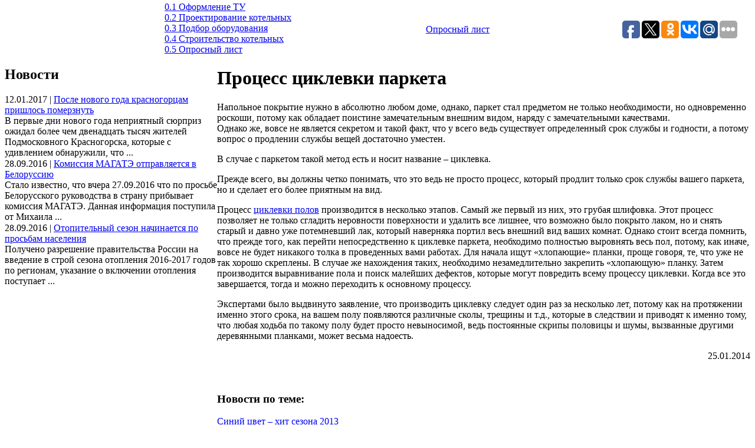

--- FILE ---
content_type: text/html; charset=cp1251
request_url: http://www.promteplosoyuz.ru/10344
body_size: 10827
content:
<!DOCTYPE html PUBLIC "-//W3C//DTD XHTML 1.0 Transitional//EN" "http://www.w3.org/TR/xhtml1/DTD/xhtml1-transitional.dtd">

<html xmlns="http://www.w3.org/1999/xhtml">

<head>

<meta http-equiv="Content-Type" content="text/html; charset=windows-1251" />

<meta name='yandex-verification' content='5fdc8775499c3e72' />  

<meta name="description" content="" />

<meta name="keywords" content="автономное газоснабжение, газовая котельная, котельные промышленные, котельных строительство, котельная крышная, котельная монтаж, проектирование котельной, мини тэц, тэс, тэц, системы газоснабжения, проект газоснабжения, технические условия строительство, котельной расчет, автономные системы газоснабжения, газоснабжение котельной, автономное теплоснабжение, системы газоснабжения проектирование, монтаж газоснабжения, индивидуальное газоснабжение, расчет газоснабжения, котлы промышленные, проектирование систем газоснабжения, промышленные дымовые трубы, проектирование газоснабжения" />

<title>Процесс циклевки паркета</title>

<link rel="stylesheet" href="http://www.promteplosoyuz.ru/wp-content/themes/promteplo/style.css" type="text/css" />

<link rel="stylesheet" href="http://www.promteplosoyuz.ru/wp-content/themes/promteplo/spry.css" type="text/css" />

<script type="text/javascript" src="http://www.promteplosoyuz.ru/js/menu.js"></script>

<script type="text/javascript" src="http://www.promteplosoyuz.ru/js/script.js"></script>

<script type="text/javascript" src="http://www.promteplosoyuz.ru/js/spry.js"></script>

<script type="text/javascript" src="http://www.promteplosoyuz.ru/js/prototype.lite.js"></script>

<script type="text/javascript" src="http://www.promteplosoyuz.ru/js/moo.fx.js"></script>

<script type="text/javascript" src="http://www.promteplosoyuz.ru/js/litebox-1.0.js"></script>

<link rel="stylesheet" href="http://www.promteplosoyuz.ru/wp-content/themes/promteplo/lightbox.css" type="text/css" media="screen" />

<link rel="alternate" type="application/rss+xml" title="Газовые котельные: проектирование, расчет, монтаж, установка, строительство, автономное теплоснабжение, промышленные котлы, крышные котельные &raquo; Процесс циклевки паркета Comments Feed" href="http://www.promteplosoyuz.ru/10344/feed" />
<link rel='stylesheet' id='yarppWidgetCss-css'  href='http://www.promteplosoyuz.ru/wp-content/plugins/yet-another-related-posts-plugin/style/widget.css' type='text/css' media='all' />
<link rel="EditURI" type="application/rsd+xml" title="RSD" href="http://www.promteplosoyuz.ru/xmlrpc.php?rsd" />
<link rel="wlwmanifest" type="application/wlwmanifest+xml" href="http://www.promteplosoyuz.ru/wp-includes/wlwmanifest.xml" /> 
<link rel='prev' title='Чешский инвестор не получит 126 млн. тонн отходов РАН от ”Русала”' href='http://www.promteplosoyuz.ru/10338' />
<link rel='next' title='Форум Вебмастеров' href='http://www.promteplosoyuz.ru/10348' />

<link rel='shortlink' href='http://www.promteplosoyuz.ru/?p=10344' />
<link href="http://www.promteplosoyuz.ru/wp-content/themes/promteplo/t.css" rel="stylesheet" type="text/css">
<!-- All in One SEO Pack 2.2.3.1 by Michael Torbert of Semper Fi Web Design[997,1030] -->
<link rel="canonical" href="http://www.promteplosoyuz.ru/10344" />
<!-- /all in one seo pack -->

</head>

<body onload="initLightbox()">

<div id="main_div">



<div id="pozi_2">

<div id="menu_2">

<table cellpadding="0" cellspacing="0" border="0">

<tr>

<td width="360">

<div class="pic_menu"></div>

</td>

<td width="550">

<div class="div_menu" style="margin-top:-5px;">

<div class="lin_menu"><a href="http://www.promteplosoyuz.ru/usl/tu/">0.1 Оформление ТУ</a></div>

<div class="lin_menu"><a href="http://www.promteplosoyuz.ru/usl/designing/">0.2 Проектирование котельных</a></div>

<div class="lin_menu"><a href="http://www.promteplosoyuz.ru/usl/selection/">0.3 Подбор оборудования</a></div>

<div class="lin_menu"><a href="http://www.promteplosoyuz.ru/usl/building/">0.4 Строительство котельных</a></div>

<div class="lin_menu"><a href="http://www.promteplosoyuz.ru/opros/">0.5 Опросный лист</a></div>

</div>

</td>

<td>

<div class="div_menu">

<!--

<div class="lin_menu"><a href="/object/">0.5 Наши объекты</a></div>

<div class="lin_menu"><a href="/partners/">0.6 Наши партнеры</a></div>

//-->

</div>

</td>

<td width="310" id="opros" align="center">

<div id="pict_opr" align="left">

<div id="opr_link"><noindex><a rel="noollow" href="http://www.promteplosoyuz.ru/opros/">Опросный лист</a></noindex></div>


</div>

</td>
<td width="320">
<script type="text/javascript">(function(w,doc) {
if (!w.__utlWdgt ) {
    w.__utlWdgt = true;
    var d = doc, s = d.createElement('script'), g = 'getElementsByTagName';
    s.type = 'text/javascript'; s.charset='UTF-8'; s.async = true;
    s.src = ('https:' == w.location.protocol ? 'https' : 'http') + '://w.uptolike.com/widgets/v1/uptolike.js';
    var h=d[g]('body')[0];
    h.appendChild(s);
}})(window,document);
</script>
<div style="float:right; margin:0 10px;" data-share-size="30" data-like-text-enable="false" data-background-alpha="0.0" data-pid="1643009" data-mode="share" data-background-color="ededed" data-share-shape="round-rectangle" data-icon-color="ffffff" data-share-counter-size="11" data-text-color="000000" data-buttons-color="ff9300" data-counter-background-color="ffffff" data-share-counter-type="common" data-orientation="horizontal" data-following-enable="false" data-sn-ids="fb.tw.ok.vk.gp.mr." data-selection-enable="true" data-share-style="1" data-counter-background-alpha="1.0" data-top-button="false" class="uptolike-buttons" ></div>
</td>
</tr></table>

</div> <div id="conten">	
<table width="100%" border="0" cellspacing="0" cellpadding="0" >
<tr>
<td width="360" valign="top" class="table1">
		<div id="popolam1"><div class="bg"><h2>Новости</h2></div>
				<div class="news_margin">
			<div class="date">12.01.2017 | <a href="http://www.promteplosoyuz.ru/22258">После нового года красногорцам пришлось померзнуть</a></div>
			<div class="news_info">В первые дни нового года неприятный сюрприз ожидал более чем двенадцать тысяч жителей Подмосковного Красногорска, которые с удивлением обнаружили, что ...</div>
			<div class="news_lin"><img src="http://www.promteplosoyuz.ru/images/1px.gif" width="1" height="1" alt="" /></div>
		</div>
				<div class="news_margin">
			<div class="date">28.09.2016 | <a href="http://www.promteplosoyuz.ru/22144">Комиссия МАГАТЭ отправляется в Белоруссию</a></div>
			<div class="news_info">Стало известно, что вчера 27.09.2016 что по просьбе Белорусского руководства в страну прибывает комиссия МАГАТЭ. Данная информация поступила от Михаила ...</div>
			<div class="news_lin"><img src="http://www.promteplosoyuz.ru/images/1px.gif" width="1" height="1" alt="" /></div>
		</div>
				<div class="news_margin">
			<div class="date">28.09.2016 | <a href="http://www.promteplosoyuz.ru/22141">Отопительный сезон начинается по просьбам населения</a></div>
			<div class="news_info">Получено разрешение правительства России на введение в строй сезона отопления 2016-2017 годов по регионам, указание о включении отопления поступает ...</div>
			<div class="news_lin"><img src="http://www.promteplosoyuz.ru/images/1px.gif" width="1" height="1" alt="" /></div>
		</div>
					</div>

	
	
	<div id="indexator" class="informer">
</div>

</td>
<td valign="top" class="table1_td">
<div id="popolam2"><div class="bg"><h1>Процесс циклевки паркета</h1></div>
<div id="mcc_cont">
<p align="justify">
<p><a href="http://www.promteplosoyuz.ru/wp-content/uploads/2014/01/10.jpg"><img class="alignleft size-full wp-image-10345" title="10" src="http://www.promteplosoyuz.ru/wp-content/uploads/2014/01/10.jpg" alt="" width="257" height="196" /></a>Напольное покрытие нужно в абсолютно любом доме, однако, паркет стал предметом не только необходимости, но одновременно роскоши, потому как обладает поистине замечательным внешним видом, наряду с замечательными качествами.<br />
Однако же, вовсе не является секретом и такой факт, что у всего ведь существует определенный срок службы и годности, а потому вопрос о продлении службы вещей достаточно уместен.</p>
<p>В случае с паркетом такой метод есть и носит название – циклевка.</p>
<p>Прежде всего, вы должны четко понимать, что это ведь не просто процесс, который продлит только срок службы вашего паркета, но и сделает его более приятным на вид.</p>
<p>Процесс <a title="циклевка полов" href="http://www.ciklevka-polov.ru/">циклевки полов</a> производится в несколько этапов. Самый же первый из них, это грубая шлифовка. Этот процесс позволяет не только сгладить неровности поверхности и удалить все лишнее, что возможно было покрыто лаком, но и снять старый и давно уже потемневший лак, который наверняка портил весь внешний вид ваших комнат. Однако стоит всегда помнить, что прежде того, как перейти непосредственно к циклевке паркета, необходимо полностью выровнять весь пол, потому, как иначе, вовсе не будет никакого толка в проведенных вами работах. Для начала ищут «хлопающие» планки, проще говоря, те, что уже не так хорошо скреплены. В случае же нахождения таких, необходимо незамедлительно закрепить «хлопающую» планку. Затем производится выравнивание пола и поиск малейших дефектов, которые могут повредить всему процессу циклевки. Когда все это завершается, тогда и можно переходить к основному процессу.</p>
<p>Экспертами было выдвинуто заявление, что производить циклевку следует один раз за несколько лет, потому как на протяжении именно этого срока, на вашем полу появляются различные сколы, трещины и т.д., которые в следствии и приводят к именно тому, что любая ходьба по такому полу будет просто невыносимой, ведь постоянные скрипы половицы и шумы, вызванные другими деревянными планками, может весьма надоесть.</p>
<div class='yarpp-related'>
<p align="right">25.01.2014      </p></br>
<h3>Новости по теме:</h3>
<div style="clear:both; padding-bottom: 10px;">
<a href="http://www.promteplosoyuz.ru/3360">Синий цвет &#8211; хит сезона 2013</a><br />
<img width="100" height="75" src="http://www.promteplosoyuz.ru/wp-content/uploads/2013/07/art1269-2-100x75.jpg" class="alignleft wp-post-image" alt="Синий цвет &#8211; хит сезона 2013" /><p>Синий цвет имеет много значений: электрический,глубокий, благородный. Синий цвет стал практически классикой. Уже несколькосезонов он не выходит из моды.

Летом становятся приемлемы более яркие, сочные оттенки.Многие стремятся создать настроение солнца, радости, тепла. В новом сезоне2013, синий цвет и все его оттенки сталиведущим цветом маникюра. Фактура может быть любой, глянцевой, матовой, ноцветовая гамма именно синяя.

Летняя коллекция от Dior 2013 под названием Bird of paradise. Подразумевает яркий макияж глаз и ногтей всочетании с нежно коралловыми губами создать просто очаровательный образ – этим летом. Прекрасной почувствует себя каждая кто предпочитает яркие оттенки. Лак синего цвета для ногтей у Dior спокойный, нежный.

Один из самых интересных оттенков голубого этим ...	<!-- (1)--></p></div>
<div style="clear:both; padding-bottom: 10px;">
<a href="http://www.promteplosoyuz.ru/6436">Теплые потолки, как новый способ обогрева</a><br />
<img width="100" height="75" src="http://www.promteplosoyuz.ru/wp-content/uploads/2013/09/34saf54asd65fa-100x75.jpg" class="alignleft wp-post-image" alt="Теплые потолки, как новый способ обогрева" /><p>Мы привыкли к тому, что помещение обычно обогревается радиаторами, работающими на электричестве или воде. Так же давно оценили преимущества теплых полов и их недостатки, однако тем, кто интересуется новейшими разработками и инновационными системами, есть отличный вариант обогрева воздуха в помещении при помощи теплого потолка. Это совершенно новый метод и свежий взгляд на отопление помещений. Гостиницы в Тюмени как раз имеют такие потолки.

Источником тепла при таком способе отопления являются отопительные элементы. Они располагаются над отделочным материалом потолка и имеют вид инфракрасного, низкочастотного излучения.

Очень хорошо экономится электроэнергия по сравнению с другими способами, за счет того, что есть возможность постоянной поддержки температуры воздуха на 2-3 градуса ...	<!-- (1)--></p></div>
<div style="clear:both; padding-bottom: 10px;">
<a href="http://www.promteplosoyuz.ru/6707">Российские предприниматели инвестируют в складские объекты</a><br />
<img width="100" height="75" src="http://www.promteplosoyuz.ru/wp-content/uploads/2013/10/2-100x75.jpeg" class="alignleft wp-post-image" alt="Российские предприниматели инвестируют в складские объекты" /><p>

По словам сотрудников фирмы Knight Frank, занимающейся консалтинговой экспертизой, в течение последней пятилетки российские инвесторы вложили в недвижимость коммерческого назначения в два раза больше, чем раньше. Предприниматели из России интенсивно конкурируют с иностранцами в борьбе за качественные активы инвестиций. Так, до кризиса в 2008-ом году вложения из России в десятке первых сделкок по приобретению недвижимости коммерческого назначения составляли 35%. А в текущем году этот показатель вырос уже до 60%. Такие данные были зафиксированы в отчете фирмы Knight Frank по итогам на рынке вложений в недвижимые объекты коммерческого назначения за первое полугодиеловины годаазначения приравня.

Специалисты уверяют, что ситуация, которая сложилась на рынках недвижимости объектов ...	<!-- (1)--></p></div>
<div style="clear:both; padding-bottom: 10px;">
<a href="http://www.promteplosoyuz.ru/11671">Виды отопительных печей из кирпича</a><br />
<img width="100" height="75" src="http://www.promteplosoyuz.ru/wp-content/uploads/2014/03/43hjk-100x75.jpg" class="alignleft wp-post-image" alt="Виды отопительных печей из кирпича" /><p>С древних времен для того, чтобы построить печь, используется кирпич. Сегодня современные технологии позволили использовать другие строительные материалы для того, чтобы построить печь. Но несмотря на расширения выбора расходного материала для печи, кирпич остается на лидирующих позициях и пользуется наибольшей популярностью в этой сфере.

Очень много людей строят кирпичные печи собственными руками, потому что это очень легко. Для того, чтобы построить печь собственноручно, не нужно знать строительные трактаты и, чаще всего, не нужно иметь опыт в строительстве. После постройки такая печь не требует облицовки, что значительно облегчает работу для любителей самостоятельного строительства печей.

Для постройки обычной печи из кирпича понадобятся такие материалы:

1) Емкость под ...	<!-- (1)--></p></div>
<div style="clear:both; padding-bottom: 10px;">
<a href="http://www.promteplosoyuz.ru/19049">Строительство нового водоканала в Крыму, который будет составлять 200 тысяч км</a><br />
<img width="100" height="75" src="http://www.promteplosoyuz.ru/wp-content/uploads/2014/09/i16-100x75.jpg" class="alignleft wp-post-image" alt="Строительство нового водоканала в Крыму, который будет составлять 200 тысяч км" /><p>Интерьер ванной комнаты должен быть не только функциональным, но и гармоничным. Если вам потребовалась estap ванна стальная classic по выгодной цене, то заходите на сайт tovarkran.ru. Тут продаются только качественные стальные ванны.

После последних событий, связанных с отсоединением Крыма от Украины, произошло немало изменений. Одним из них стало прекращение с апреля текущего года, подачи воды из материка на полуостров. Ведь Украина практически полностью обеспечивала крымчан пресной водой, но теперь ситуация изменилась. Поэтому местные власти пытаются найти решение этих проблем, перебрасывая воду в уже существующий канал из крымской реки Биюк-Карасу. Но так как полностью обеспечить все население Крыма питьевой водой из этой реки невозможно, местным властям приходится искать выход из ...	<!-- (1)--></p></div>
</div>
</p>
<!--<p align="right">25.01.2014      </p>-->
								
<!--<div style="clear:both; padding-top:20px;">
<b>Похожие статьи:</b><br />
<div style="clear:both;">
<a href="http://www.promteplosoyuz.ru/10316">Промышленное котельное оборудование</a><br />
<img width="100" height="75" src="http://www.promteplosoyuz.ru/wp-content/uploads/2014/01/53-100x75.jpg" class="alignleft wp-post-image" alt="Промышленное котельное оборудование" /><p>Промышленное котельное оборудование на современном рынке отопительных систем занимает не менее серьезное место, чем бытовое. Причем в продаже встречаются промышленные котлы, предназначенные для использования со всеми видами топлива, будь то газ или уголь (древесина).

Техника промышленного типа имеет ряд преимуществ по сравнению с той, что предназначена для частного использования, но основным плюсом является, конечно, ее технологические характеристики. Также заслуживают внимания такие нюансы, как экономическая сторона вопроса и высокая степень безопасности.

Как и бытовая, промышленная котельная может не только поддерживать тепло в помещении, но и обеспечивать предприятие горячей водой. Если доступа к центральной системе отопления нет, котельная будет оптимальным выбором — ...</p></div>
<div style="clear:both;">
<a href="http://www.promteplosoyuz.ru/10313">Правила организации газовой котельной</a><br />
<img width="100" height="75" src="http://www.promteplosoyuz.ru/wp-content/uploads/2014/01/52-100x75.jpg" class="alignleft wp-post-image" alt="Правила организации газовой котельной" /><p>Газовые котельные обладают повышенным уровнем опасности. Неграмотная установка может привести к печальным последствиям (возгорание и взрыв), поэтому необходимо соблюдать особые требования. Их наиболее подробный список вам всегда предоставит Ростехнадзор, мы же собрали несколько основных правил.

Так, только газовые котлы, мощность которых не превышает 60 кВт, разрешается помещать на кухне, а не в специально оборудованном помещении. При этом требуется регулярно проветривать помещении при помощи форточки, дополнительно необходима установка вытяжки.

Более серьезные, до 150 кВт, газовые котельные можно расположить отдельно в любом помещении, независимо от этажа. В том числе, они повсеместно организовываются на чердаках и в подвалах. Также важно позаботиться о вентиляции, высоте потолков ...</p></div>
<div style="clear:both;">
<a href="http://www.promteplosoyuz.ru/10241">Уникальный космический сад</a><br />
<img width="100" height="75" src="http://www.promteplosoyuz.ru/wp-content/uploads/2014/01/23-100x75.jpg" class="alignleft wp-post-image" alt="Уникальный космический сад" /><p>Супружеская семья из Шотландии, получив в наследство усадьбу, решила создать сад, да такой, чтобы он представлял собой все, что угодно, только не традиционные английские живые изгороди, и классические симметричные клумбы.

Они задумали создать место, которое бы не было похоже ни на одно место на земле. Они решили создать сад, который бы в каждой детали своей напоминал о мироздании, о рождении вселенной, о неразрешимых загадках бытия.

И задумка удалась: здесь есть все: черные дыры, математические формулы, научные феномены и фрактальные скопления, спираль ДНК и геометрические задачи. Есть даже беседка бессмысленности, чтобы посетитель, устав от дум о смысле бытия мог бы просто отдохнуть.

Главная отличительная особенность этого сада в том, что они нигде и ни в чем не повторяется, ни ...</p></div>
<div style="clear:both;">
<a href="http://www.promteplosoyuz.ru/10214">Отцы и дети: гармония независимого единства от FARM (Сингапур)</a><br />
<img width="100" height="75" src="http://www.promteplosoyuz.ru/wp-content/uploads/2014/01/141-100x75.jpg" class="alignleft wp-post-image" alt="Отцы и дети: гармония независимого единства от FARM (Сингапур)" /><p>Интересное решение создания единого жилого пространства для двух семей подобрали специалисты из местного архитектурного бюро FARM. Этот проект частного дома, получивший название Wall House должен был совместить, в едином архитектурном образе, дом для пожилой семейной пары с эргономичным и самостоятельным жилим пространством для одного из их взрослых сыновей.

По желанию заказчиков, территорию хозяев разделили на два отдельных дома. Первое здание – меньшее по размеру – предназначено для старшего поколения и включает в себя сравнительно небольшую гостиную, столовую-кухню и гостевую комнату на первом уровне, и спальню с гимнастическим залом на втором. Второй дом значительно крупнее и разнообразнее с функциональной точки зрения состоит, также из двух уровней. Нижний занимают общественные ...</p></div>
<div style="clear:both;">
<a href="http://www.promteplosoyuz.ru/10147">Фигурная резка металла с помощью плазменной ЧПУ</a><br />
<img width="100" height="75" src="http://www.promteplosoyuz.ru/wp-content/uploads/2014/01/42fh54-100x75.jpg" class="alignleft wp-post-image" alt="Фигурная резка металла с помощью плазменной ЧПУ" /><p>Плазменное нарезание является практически уникальным направлением, активно набирающим обороты и широко применяющимся в разных областях. Она выделяется достойными экономическими показателями и высочайшей эффективностью, что в результате приводит к нарезанию высокой точности. На данный момент она является одним из самых эффективных методов для получения изделий из металла.

Наиболее часто резка с помощью плазмы используется в области сооружения, при изготовлении мостов, крановых и иных мультиэтажных конструкций, которые предполагают применение металлических конструкций. Этот тип резки намного экономичнее множества иных способов, среди них и с применением лазерного нарезания.

Высочайшей скорости деятельности в данном случае можно достигнуть за счет эксплуатации передовых технологий и ...</p></div>
</div>-->
</div>
</div></td>
<td valign="top" >
</td>
</tr>
</table>
</div>
<div id="info">
<div id="copi">
<div id="copy">

<!--LiveInternet counter--><script type="text/javascript"><!--
document.write("<div id=\"liveinternet\"><a href='http://www.liveinternet.ru/click' "+
"target=_blank><img src='//counter.yadro.ru/hit?t14.5;r"+
escape(document.referrer)+((typeof(screen)=="undefined")?"":
";s"+screen.width+"*"+screen.height+"*"+(screen.colorDepth?
screen.colorDepth:screen.pixelDepth))+";u"+escape(document.URL)+
";"+Math.random()+
"' alt='' title='LiveInternet: показано число просмотров за 24"+
" часа, посетителей за 24 часа и за сегодня' "+
"border='0' width='88' height='31'><\/a></div>")
//--></script><!--/LiveInternet-->


<!-- Yandex.Metrika informer -->
<a href="https://metrika.yandex.ru/stat/?id=43117909&amp;from=informer"
target="_blank" rel="nofollow"><img src="https://informer.yandex.ru/informer/43117909/3_1_FFFFFFFF_EFEFEFFF_0_pageviews"
style="width:88px; height:31px; border:0;" alt="Яндекс.Метрика" title="Яндекс.Метрика: данные за сегодня (просмотры, визиты и уникальные посетители)" class="ym-advanced-informer" data-cid="43117909" data-lang="ru" /></a>
<!-- /Yandex.Metrika informer -->

<!-- Yandex.Metrika counter -->
<script type="text/javascript">
    (function (d, w, c) {
        (w[c] = w[c] || []).push(function() {
            try {
                w.yaCounter43117909 = new Ya.Metrika({
                    id:43117909,
                    clickmap:true,
                    trackLinks:true,
                    accurateTrackBounce:true
                });
            } catch(e) { }
        });

        var n = d.getElementsByTagName("script")[0],
            s = d.createElement("script"),
            f = function () { n.parentNode.insertBefore(s, n); };
        s.type = "text/javascript";
        s.async = true;
        s.src = "https://d31j93rd8oukbv.cloudfront.net/metrika/watch_ua.js";

        if (w.opera == "[object Opera]") {
            d.addEventListener("DOMContentLoaded", f, false);
        } else { f(); }
    })(document, window, "yandex_metrika_callbacks");
</script>
<noscript><div><img src="https://mc.yandex.ru/watch/43117909" style="position:absolute; left:-9999px;" alt="" /></div></noscript>
<!-- /Yandex.Metrika counter -->
</div>
</div>
<p style="float: left;margin: 17px;"><strong>&#169; 2001-2026 "Промтеплосоюз"</strong></p>
<div id="cont_tb">
	<div id="cont">
			<p><strong><script type="text/javascript">document.write('<a href="http://www.promteplosoyuz.ru/contact/">Контактная информация</a>');</script></strong><br />
			<br />
			 <ul class="footer-submenu">
			  <li id="mavrcatlist"><a href="/category/raznoe" title="Просмотреть все записи в рубрике &laquo;Разное&raquo;">Разное</a>
			   <ul>
			   	<li class="cat-item cat-item-13"><a href="http://www.promteplosoyuz.ru/category/zdorove" >Здоровье</a>
</li>
	<li class="cat-item cat-item-35"><a href="http://www.promteplosoyuz.ru/category/x3_kultura" >Культура</a>
</li>
	<li class="cat-item cat-item-11"><a href="http://www.promteplosoyuz.ru/category/nauka" >Наука</a>
</li>
	<li class="cat-item cat-item-8"><a href="http://www.promteplosoyuz.ru/category/oborudovanie" >Оборудование</a>
</li>
	<li class="cat-item cat-item-36"><a href="http://www.promteplosoyuz.ru/category/obshhestvo" >Общество</a>
</li>
	<li class="cat-item cat-item-17"><a href="http://www.promteplosoyuz.ru/category/otnosheniya" >Отношения</a>
</li>
	<li class="cat-item cat-item-16"><a href="http://www.promteplosoyuz.ru/category/pokupki" >Покупки</a>
</li>
	<li class="cat-item cat-item-33"><a href="http://www.promteplosoyuz.ru/category/politika" >Политика</a>
</li>
	<li class="cat-item cat-item-7"><a href="http://www.promteplosoyuz.ru/category/proizvodstvo" >Производство</a>
</li>
	<li class="cat-item cat-item-32"><a href="http://www.promteplosoyuz.ru/category/proisshestviya" >Происшествия</a>
</li>
	<li class="cat-item cat-item-15"><a href="http://www.promteplosoyuz.ru/category/semya" >Семья</a>
</li>
	<li class="cat-item cat-item-10"><a href="http://www.promteplosoyuz.ru/category/sovety" >Советы</a>
</li>
	<li class="cat-item cat-item-9"><a href="http://www.promteplosoyuz.ru/category/stroitelstvo" >Строительство</a>
</li>
	<li class="cat-item cat-item-12"><a href="http://www.promteplosoyuz.ru/category/texnika" >Техника</a>
</li>
	<li class="cat-item cat-item-18"><a href="http://www.promteplosoyuz.ru/category/uslugi" >Услуги</a>
</li>
	<li class="cat-item cat-item-14"><a href="http://www.promteplosoyuz.ru/category/uyut" >Уют</a>
</li>
	<li class="cat-item cat-item-34"><a href="http://www.promteplosoyuz.ru/category/xobbi" >Хобби</a>
</li>
	<li class="cat-item cat-item-31"><a href="http://www.promteplosoyuz.ru/category/ekonomika" >Экономика</a>
</li>
			   </ul>
			  </li>
			 </ul>
		</p>
	</div>
</div>
</div>
</div>

<div id="global_navigation">
<div id="navigation1">
<div class="navText_new"><script type="text/javascript">document.write('<a href="http://www.promteplosoyuz.ru/en/"><strong>Eng</strong></a>');</script></div>
<div class="navText_new" style="border-left:1px solid #FFFFFF;"><script type="text/javascript">document.write('<a href="http://www.promteplosoyuz.ru/"><strong>Рус</strong></a>');</script></div>
</div>
</div>
<div id="global_navigation_menu">
<div id="navigation">

</div>
</div>
</div>
<div id="gren_lin"><img src="http://www.promteplosoyuz.ru/images/pic.gif" alt="" /></div>
<div id="menu_1">
<div id="menu_osn_1">
<div class="menu_1_td"><img src="http://www.promteplosoyuz.ru/images/bor-1.gif" name="img21" alt="" width="3" height="20" /></div>
<div class="menu_1_link">
<div class="menu_a" onmouseover="imgOn(img21)" onmouseout="imgOff(img21)"><a href="http://www.promteplosoyuz.ru/about/">О компании</a></div></div>
<div class="menu_1_td"><img src="http://www.promteplosoyuz.ru/images/bor-1.gif" name="img28" alt="" width="3" height="20" /></div>
<div class="menu_1_link">
<div class="menu_a" onmouseover="imgOn(img28)" onmouseout="imgOff(img28)"><a href="http://www.promteplosoyuz.ru/usl/">Услуги</a></div></div>
<div class="menu_1_td"><img src="http://www.promteplosoyuz.ru/images/bor-1.gif" name="img32" alt="" width="3" height="20" /></div>
<div class="menu_1_link">
<div class="menu_a" onmouseover="imgOn(img32)" onmouseout="imgOff(img32)"><a href="http://www.promteplosoyuz.ru/stage/">Этапы работы</a></div></div>
<div class="menu_1_td"><img src="http://www.promteplosoyuz.ru/images/bor-1.gif" name="img33" alt="" width="3" height="20" /></div>
<div class="menu_1_link">
<div class="menu_a" onmouseover="imgOn(img33)" onmouseout="imgOff(img33)"><a href="http://www.promteplosoyuz.ru/cat/napr/">Каталог оборудования</a></div></div>
<div class="menu_1_td"><img src="http://www.promteplosoyuz.ru/images/bor-1.gif" name="img11772" alt="" width="3" height="20" /></div>
<div class="menu_1_link">
<div class="menu_a" onmouseover="imgOn(img11772)" onmouseout="imgOff(img11772)"><a href="http://www.promteplosoyuz.ru/obekti/">Объекты</a></div></div>
<div class="menu_1_td"><img src="http://www.promteplosoyuz.ru/images/bor-1.gif" name="img11896" alt="" width="3" height="20" /></div>
<div class="menu_1_link">
<div class="menu_a" onmouseover="imgOn(img11896)" onmouseout="imgOff(img11896)"><a href="http://www.promteplosoyuz.ru/power_plant/">Mини-ТЭС</a></div></div>
<div class="menu_1_td"><img src="http://www.promteplosoyuz.ru/images/bor-1.gif" name="img37" alt="" width="3" height="20" /></div>
<div class="menu_1_link">
<div class="menu_a" onmouseover="imgOn(img37)" onmouseout="imgOff(img37)"><a href="http://www.promteplosoyuz.ru/contact/">Контакты</a></div></div>
<div class="menu_1_td"><img src="http://www.promteplosoyuz.ru/images/bor-1.gif" name="img38" alt="" width="3" height="20" /></div>
<div class="menu_1_link">
<div class="menu_a" onmouseover="imgOn(img38)" onmouseout="imgOff(img38)"><a href="http://www.promteplosoyuz.ru/likbez/">Ликбез</a></div></div>
<div class="menu_1_td"><img src="/images/bor-1.gif" name="img28" alt="" width="3" height="20" /></div>
<div class="menu_1_link">
<div class="menu_a" onmouseover="imgOn(img38)" onmouseout="imgOff(img38)"><a href="http://www.promteplosoyuz.ru/category/novosti">Новости</a></div></div>
<div class="menu_1_td"><img src="/images/bor-1.gif" name="img28" alt="" width="3" height="20" /></div>
<div class="menu_1_link">
<div class="menu_a" onmouseover="imgOn(img38)" onmouseout="imgOff(img38)"><a href="http://www.promteplosoyuz.ru/category/stati/">Статьи</a></div></div>
<div id="menu_site">
<div id="home" align="center"><a href="http://www.promteplosoyuz.ru/"><img src="http://www.promteplosoyuz.ru/images/home.gif" width="11" height="10" alt="Домой" border="0" /></a></div>
<div class="menu_site_border"><img src="http://www.promteplosoyuz.ru/images/menu_bg.gif" width="1" height="11" alt="" /></div>
<div id="mail" align="center"><a href="http://www.promteplosoyuz.ru/contact/"><img src="http://www.promteplosoyuz.ru/images/mail.gif" width="11" height="10" alt="Написать нам" border="0" /></a></div>
<div class="menu_site_border"><img src="http://www.promteplosoyuz.ru/images/menu_bg.gif" width="1" height="11" alt="" /></div>
<div id="map" align="center"><a href="http://www.promteplosoyuz.ru/sitemap/"><img src="http://www.promteplosoyuz.ru/images/map.gif" width="11" height="10" alt="Карта сайта" border="0" /></a></div>
</div></div>
</div>
<div id="collage">
<div id="big_logo">
<div id="muz"><img src="http://www.promteplosoyuz.ru/images/left.png" width="361" height="211" class="tru" alt="" /></div>
<div id="log"><img src="http://www.promteplosoyuz.ru/images/right.png" width="268" height="211" class="tru" alt="" /></div>
<div id="texts">Поиск и внедрение инженерных <br />решений в теплоэнергетике</div>
<div id="texts1">Поиск и внедрение инженерных <br />решений в теплоэнергетике</div>
</div>
</div>
</div>

<link rel='stylesheet' id='yarppRelatedCss-css'  href='http://www.promteplosoyuz.ru/wp-content/plugins/yet-another-related-posts-plugin/style/related.css' type='text/css' media='all' />
</body>
</html>

--- FILE ---
content_type: application/javascript;charset=utf-8
request_url: https://w.uptolike.com/widgets/v1/version.js?cb=cb__utl_cb_share_1769017987302935
body_size: 396
content:
cb__utl_cb_share_1769017987302935('1ea92d09c43527572b24fe052f11127b');